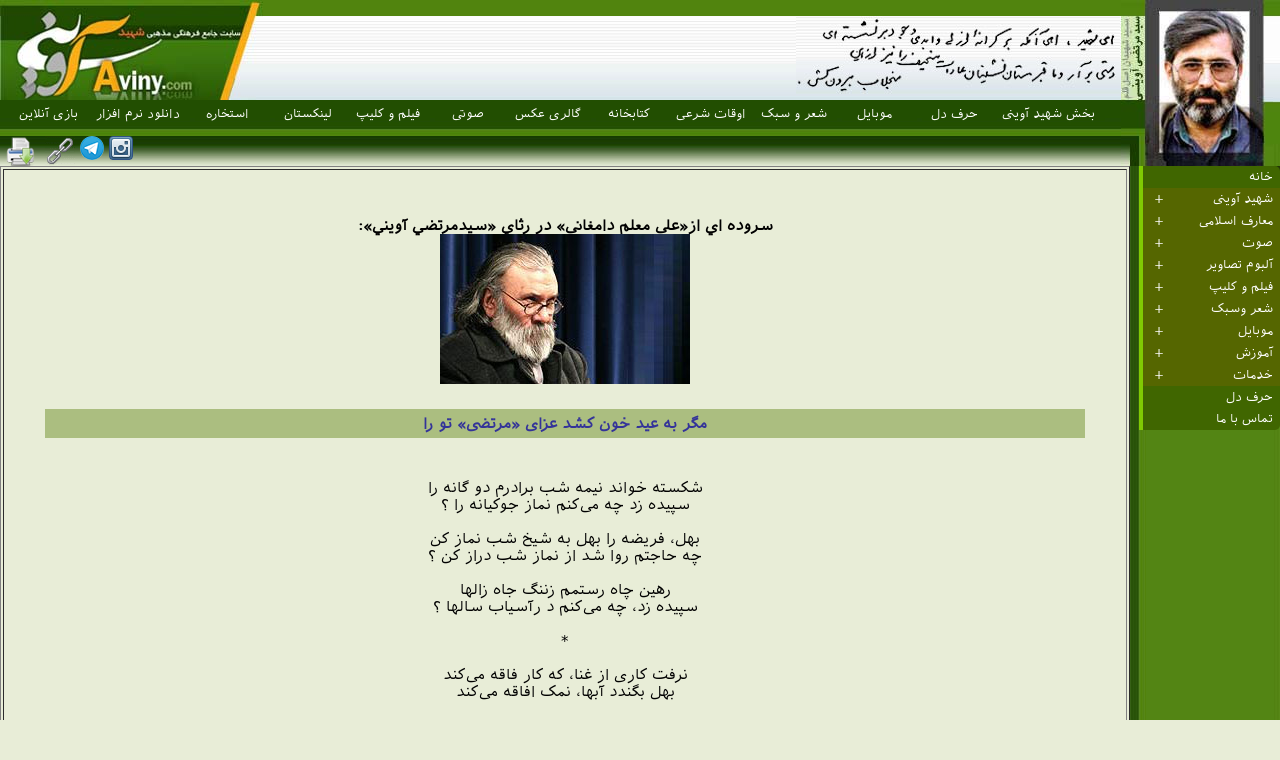

--- FILE ---
content_type: text/html; charset=utf-8
request_url: https://old.aviny.com/Aviny/Shear_MatnAdabi/AzaieMorteza.aspx
body_size: 16577
content:


<!DOCTYPE html PUBLIC "-//W3C//DTD XHTML 1.0 Transitional//EN" "http://www.w3.org/TR/xhtml1/DTD/xhtml1-transitional.dtd">
<html xmlns="http://www.w3.org/1999/xhtml">
<head id="Head1">

    <script src="/JScript/jquery.min.js"></script>
    
    <link href="/CSS/MenuVertical.css" rel="stylesheet" type="text/css" /><link href="/CSS/BCSS.css" rel="stylesheet" type="text/css" />
    
    
    <style>
        .wrapper_Hes {
            display: table;
            table-layout: fixed;
            width: 100%;
            vertical-align: top; /*height: 100px;*/ /*background-color: Gray;*/
        }

        .container_Hes {
            display: table-cell;
            margin: 0 auto;
            vertical-align: top;
            align-content: center;
            width: 100%; /*height: 100px;*/
        }

        .container_L2_Hes {
            display: inline-block;
            padding-top: 5px;
            vertical-align: central;
        }

        .Wapper_Main {
            margin-left: 212px;
        }

        .Sidebar_Right {
            float: right;
            width: 100%;
        }

        .topLink {
            display: inline-block;
            color: white;
            vertical-align: middle;
            align-content: center;
            min-width: 75px;
            text-align: center;
            background-color: #224E01; /*width: 100%;*/ /*margin-top:20px;*/
        }


        .topLink2 {
            display: inline-block;
            color: white;
            align-content: center;
            text-align: center;
            vertical-align: top;
            margin-top: 7px;
        }

        .topLink a {
            margin-top: 7px;
            margin-right: 10px;
            color: white;
            font-size: 9pt;
            display: block;
        }

        .Sidebar_Left {
            float: left;
            margin-left: -212px;
            width: 212px;
        }

        @media screen and (max-width: 910px) {
            .Wapper_Main {
                margin: auto;
            }

            .container_Hes {
                display: inline-block;
                margin: 0 auto;
                vertical-align: top;
                align-content: center;
                width: 95%;
            }


            .Sidebar_Left {
                margin-left: unset;
            }

            #AvinyWrites {
                display: none;
            }

            #cssmenu {
                display: none;
            }
        }
    </style>
    
     <meta name="keywords" content="و فقط کافیست خداوند متاع وجود کسی را خریدنی بیابد ...">

<title>
	مگر به عید خون کشد عزای «مرتضی» تو را 
</title></head>
<body id="MasterBody">
    <div>

        <div id="top_p">
	
            
            
            <div style="width: 100%; height: 166px;">
                <div style="width: 159px; height: 166px; float: right; position: relative; z-index: 10;">
                    <a target="_top" href="http://www.aviny.com">
                        <img border="0" src="/images/Head/head0002.jpg" alt="شهید آوینی" style="" /></a>
                </div>
                <div style="background-image: url(/images/Head/head61.jpg); background-repeat: repeat-x; float: right; height: 166px; width: 100%; position: absolute; z-index: -100">
                    <div style="float: right; position: relative;">
                        <script language="Javascript" type="text/javascript">
                            var currentdate = 0
                            var core = 0
                            function StringArray(n) {
                                this.length = n;
                                for (var i = 1; i <= n; i++) {
                                    this[i] = ' '
                                }
                            }
                            image = new StringArray(10)
                            image[0] = '/images/head/001.jpg'
                            image[1] = '/images/head/002.jpg'
                            image[2] = '/images/head/003.jpg'
                            image[3] = '/images/head/004.jpg'
                            image[4] = '/images/head/005.jpg'
                            image[5] = '/images/head/006.jpg'
                            image[6] = '/images/head/007.jpg'
                            image[7] = '/images/head/008.jpg'
                            image[8] = '/images/head/009.jpg'
                            image[9] = '/images/head/010.jpg'
                            var ran = 60 / image.length
                            function ranimage() {
                                currentdate = new Date()
                                core = currentdate.getSeconds()
                                core = Math.floor(core / ran)
                                return (image[core])
                            }
                            document.write("<img src='" + ranimage() + "' style='margin-top: 16px; float: right; margin-right:160px'>")

                        </script>
                    </div>
                    <div style="float: left">
                        <img border="0" src="/images/Head/head6.jpg">
                    </div>
                </div>
                <div class="wrapper_Hes" style="background-image: url(/images/Head/head63.jpg); width: 100%; height: 66px; float: right; margin-top: -66px;">
                    <div style="height: 40px; margin-right: 159px;">
                        <div class="topLink">
                            <a href="/Aviny/Index-main.aspx" style="text-decoration: none"
                                title="بخش ویژه سید مرتضی آوینی:مقالات،تصاویر،فیلم و صداهای روایت فتح ">بخش شهید
                                    آوینی</a>
                        </div>
                        <div class="topLink">
                            <a href="/guestbook/" style="text-decoration: none" target="_blank"
                                title="هر چه می خواهد دل تنگت بگو...">حرف دل</a>
                        </div>
                        <div class="topLink">
                            <a href="/mobile/index.aspx" style="text-decoration: none" target="_blank"
                                title="موبایل اسلامی:نرم افزار، تم و بازی های آندروید و جاوا">موبایل</a>
                        </div>
                        <div class="topLink">
                            <a href="/index-shear.aspx" style="text-decoration: none">شعر و
                                    سبک</a>
                        </div>
                        <div class="topLink">
                            <a href="http://prayer.aviny.com" style="text-decoration: none" target="_blank" title="اوقات شرعی شهرهای مختلف جهان بر حسب طول و عرض جغرافیایی آن شهر">اوقات شرعی</a>
                        </div>
                        <div class="topLink">
                            <a href="/Library/index.aspx" style="text-decoration: none" target="_blank"
                                title="کتب ائمه اطهار(ع)-شهید مطهری-">کتابخانه</a>
                        </div>
                        <div class="topLink">
                            <a href="/Album/index.aspx" style="text-decoration: none" target="_blank">گالری عکس</a>
                        </div>
                        <div class="topLink">
                            <a href="/Voice/index.aspx" style="text-decoration: none" target="_blank">صوتی</a>
                        </div>
                        <div class="topLink">
                            <a href="/clip/index_clip.aspx" style="text-decoration: none"
                                target="_blank">فیلم و کلیپ</a>
                        </div>
                        <div class="topLink">
                            <a href="/Links/Index.aspx" style="text-decoration: none" target="_blank"
                                title="دایرکتوری دسته بندی شده و کاملی از سایتهای اینترنتی در موضوعات مختلف">لینکستان</a>
                        </div>
                        <div class="topLink">
                            <a href="/Quran/Estekhareh/Index.aspx" style="text-decoration: none"
                                target="_blank">استخاره</a>
                        </div>
                        <div class="topLink">
                            <a target="_blank" href="/Download/index.aspx" style="text-decoration: none">دانلود نرم افزار</a>
                        </div>
                        <div class="topLink">
                            <a target="_blank" href="/Entertainment/Games/FlashGames/index.aspx"
                                style="text-decoration: none">بازی آنلاین</a>
                        </div>
                        
                    </div>
                    <div style="width: 100%; text-align: left; margin-top: -11px;">
                        <div class="topLink2">
                            <a href="http://instagram.com/avinycom?ref=badge" target="_blank" title="ما را در اینستاگرام دنبال کنید">
                                <img src="/css/images/ig-badge-24.png" alt="Instagram" /></a>
                        </div>
                        <div class="topLink2">
                            <a href="https://telegram.me/sh_Aviny" target="_blank" title="ما را در تلگرام دنبال کنید">
                                <img src="/css/images/Telegram.png?id=7erw" alt="Telegram" /></a>
                        </div>
                        <div class="topLink2">
                            <a href="/contactus/default.aspx?url=">
                                <img alt="خرابی لینک" src="/images/Head/crash_link.gif" style="border-width: 0px; float: left"
                                    title="گزارش خرابی لینک" /></a>
                        </div>
                        <div class="topLink2">
                            <a href='https://old.aviny.com/Aviny/Shear_MatnAdabi/AzaieMorteza.aspx?&mode=print'>
                                <img align="left" border="0" hspace="5" src="/images/Head/print.png" title="نسخه قابل چاپ" /></a>
                        </div>
                    </div>
                </div>
            </div>
        
</div>
        <div id="middle_p">
	
            <div class="wrapper_Hes">
                <div id="div_MenuContainer" class="container_Hes" style="width: 150px; height: 100%; background-image: url(/images/Head_08.jpg)">
                    <div id='cssmenu' class='align-right'>
    <ul>
        <li><a href='http://www.aviny.com'><span>خانه</span></a></li>
        <li class='active has-sub'><a href='http://www.aviny.com/Aviny/Index-main.aspx'><span>شهید آوینی</span></a>
            <ul>
                <li class='active has-sub'><a name="">درباره شهید آوینی</a>
                    <ul>
                        <li><a href="/Aviny/new/shenakht.aspx">زندگی نامه</a></li>
                        <li><a href="/Aviny/new/shahadat.aspx">شهادت نامه</a></li>
                        <li><a href="/Aviny/index-khaterat.aspx">خاطرات</a></li>
                    </ul>
                </li>
                <li class='active has-sub'><a name="">صوتی و تصویری</a>
                    <ul>
                        <li><a href="/Multimedia/aviny/index_01.aspx">صدای سخن عشق</a></li>
                        <li><a href="/Aviny/new/clip.aspx">کلیپ ها و نماهنگ ها</a></li>
                        <li class='active has-sub'><a name="">آلبوم تصاویر</a>
                            <ul>
                                <li><a href="/Album/defa-moghadas/Shakhes/aviny/High-Quality/index.aspx">تصاویر با کیفیت</a></li>
                                <li><a href="/Album/defa-moghadas/Shakhes/aviny/Images/Aviny.aspx">تصاویر شهید آوینی</a></li>
                                <li><a href="/Album/defa-moghadas/Shakhes/aviny/wallpaper/page1.aspx">کاغذ دیواری</a></li>
                                <li><a href="/Album/defa-moghadas/Shakhes/aviny/DAST_NEVESHTEH/page01.aspx">دست نوشته ها</a></li>
                            </ul>
                        </li>
                    </ul>
                </li>
                <li class='active has-sub'><a href='#'>متون</a>
                    <ul>
                        <li><a href="/Aviny/Naghd_Film/Index.aspx">نقد فیلم</a></li>
                        <li><a href="/Article/Aviny/index2.aspx">مجموعه مقالات</a></li>
                        <li><a href="/Aviny/new/ashar.aspx">اشعار و متون ادبی</a></li>
                        <li><a href="/Article/Aviny/maghalat/ghesar/01.aspx">گزیده موضوعی مقالات</a></li>
                    </ul>
                </li>
                <li><a href='http://www.aviny.com/Occasion/Enghelab_Jang/Aviny/91/HarfeDel.aspx'>حرف دلی با سید</a></li>
                <li><a href='http://www.aviny.com/Aviny/honar.aspx'>هنر ولایی</a></li>
				<li><a href='http://www.aviny.com/Aviny/instagram/'>اینستاگرام شهید</a></li>
            </ul>
        </li>
        <li class='active has-sub'><a name="">معارف اسلامی</a>
            <ul>
                <li class='active has-sub'><a name="">کتب دینی</a>
                    <ul>
                        <li class='active has-sub'><a href="/quran/quran.aspx">قرآن</a>
                            <ul>
                                <li><a href="/Quran/Arabic/Index.aspx">متن</a></li>
                                <li class='active has-sub'><a name="">ترتیل</a>
                                    <ul>
                                        <li class='active has-sub'><a name="">استاد شاطری</a>
                                            <ul>
                                                <li><a href="/Voice/quran/tartil_shateri_01.aspx">به تفکیک 30 جزء</a></li>
                                                <li><a href="/Voice/quran/tartil_shateri_sure_01.aspx">به تفکیک 144 سوره</a></li>
                                            </ul>
                                        </li>
                                        <li><a href="/Voice/quran/tartil_menshavi_01.aspx">استاد منشاوی</a></li>
                                        <li><a href="/Voice/quran/tartil_parhizgar_01.aspx">استاد پرهیزگار</a></li>
                                        <li><a href="/Voice/quran/tartil_emam_jome_01.aspx">استاد امام جمعه</a></li>
                                        <li><a href="/Voice/quran/tartil_abdolbaset_01.aspx">استاد عبدالباسط</a></li>
                                        <li><a href="/Voice/quran/tartil_karim_mansoori.aspx">استاد کریم منصوری</a></li>
                                    </ul>
                                </li>
                                <li class='active has-sub'><a name="">تفسیر</a>
                                    <ul>
                                        <li><a href="/Quran/Nemoneh/Index.aspx">تفسیر نمونه</a></li>
                                        <li><a href="/quran/almizan/fehrest.aspx">تفسیر المیزان</a></li>
                                        <li><a href="/quran/tasnim/fehrest.aspx">تفسیر نسیم</a></li>
                                        <li><a href="/Voice/quran/tafsir_gharaati_01.aspx">تفسیر جز 30 (صوتی)</a></li>
                                    </ul>
                                </li>
                                <li><a href="/Quran/Estekhareh/Index.aspx">استخاره</a></li>
                                <li><a href="/Quran/Farsi/Index.aspx">ترجمه فارسی</a></li>
                                <li class='active has-sub'><a name="">قرائت مجلسی</a>
                                    <ul>
                                        <li><a href="/Voice/quran/ghera'at_40bartar.aspx">چهل تلاوت مشهور</a></li>
                                        <li><a href="/Voice/quran/ghera'at.aspx">قرائت به تفکیک قاری</a></li>
                                    </ul>
                                </li>
                            </ul>
                        </li>
                        <li><a href="/Nahj/Index.aspx">نهج البلاغه</a></li>
                        <li><a href="/Mafatih/Index.aspx">مفاتیح الجنان</a></li>
                        <li class='active has-sub'><a name="">صحیفه سجادیه</a>
                            <ul>
                                <li><a href="/Sahifeh/index.aspx">متنی</a></li>
                                <li><a href="/voice/doa_ziarat/sahifeh/sahifeh.aspx">صوتی</a></li>
                            </ul>
                        </li>
                    </ul>
                </li>
                <li class='active has-sub'><a name="">علما و مراجع</a>
                    <ul>
                        <li class='active has-sub'><a name="">بیانات رهبری</a>
                            <ul>
                                <li><a href="/Bayanat/79.aspx">سال 79</a></li>
                                <li><a href="/Bayanat/80.aspx">سال 80</a></li>
                                <li><a href="/Bayanat/81.aspx">سال 81</a></li>
                                <li><a href="/Bayanat/82.aspx">سال 82</a></li>
                                <li><a href="/Bayanat/83.aspx">سال 83</a></li>
                                <li><a href="/Bayanat/84.aspx">سال 84</a></li>
                                <li><a href="/Bayanat/85.aspx">سال 85</a></li>
                                <li><a href="/Bayanat/86.aspx">سال 86</a></li>
                                <li><a href="/Bayanat/87.aspx">سال 87</a></li>
                                <li><a href="/Bayanat/88.aspx">سال 88</a></li>
                                <li><a href="/Bayanat/89.aspx">سال 89</a></li>
                                <li><a href="/Bayanat/90.aspx">سال 90</a></li>
                                <li><a href="/Bayanat/91.aspx">سال 91</a></li>
                                <li><a href="/Bayanat/92.aspx">سال 92</a></li>
                                <li><a href="/Bayanat/93.aspx">سال 93</a></li>
                                <li><a href="/Bayanat/94.aspx">سال 94</a></li>
                                <li><a href="/Bayanat/95.aspx">سال 95</a></li>
                            </ul>
                        </li>
                        <li><a href="/bozorgan/index.aspx">بزرگان و علما</a></li>
                        <li class='active has-sub'><a href="/Ahkam/ahkam.aspx">احکام و رساله ها</a>
                            <ul>
                                <li><a href="/clip/mazhabi/nurol-ahkam.aspx">نوالاحکام</a></li>
                                <li><a href="/Ahkam/Tafavot_Fatava/Index.aspx">تفاوت فتاوا</a></li>
                                <li><a href="/Ahkam/ahkam-javanan/Index.aspx">احکام جوانان</a></li>
                                <li><a href="/Ahkam/Estefta1/Index.aspx">استفتائات رهبری</a></li>
                                <li><a href="/Ahkam/ResalehImam/index.aspx">رساله امام خمینی</a></li>
                                <li><a href="/Ahkam/ResalehVahidKhorasani/Index.aspx">آیت الله وحید</a></li>
                                <li><a href="/Ahkam/ResalehSafiGolpaygani/Index.aspx">رساله آیت الله صافی</a></li>
                                <li><a href="/Ahkam/ResalehMazaheri/Index.aspx">رساله آیت الله مظاهری</a></li>
                                <li><a href="/Ahkam/ResalehSobhani/Index.aspx">رساله آیت الله سبحانی</a></li>
                                <li><a href="/Ahkam/ResalehSistani/Index.aspx">رساله آیت الله سیستانی</a></li>
                                <li><a href="/Ahkam/ResalehBahjat/Index.aspx">رساله آیت الله بهجت</a></li>
                                <li><a href="/Ahkam/Resalehnoori/Index.aspx">رساله آیت الله نوری همدانی</a></li>
                                <li><a href="/Ahkam/Resalehfazel/Index.aspx">رساله آیت الله فاضل لنکرانی</a></li>
                                <li><a href="/Ahkam/Resalehmakarem/Index.aspx">رساله آیت الله مکارم شیرازی</a></li>
                                <li><a href="/Ahkam/maraje/Index.aspx">ارتباط با مراجع</a></li>
                            </ul>
                        </li>

                    </ul>
                </li>
                <li><a href="/shobhe/index.aspx">پاسخ به شبهات</a></li>
                <li class='active has-sub'><a href="/hadis-mozooee/hadis-farsi.aspx">بانک احادیث</a>
                    <ul>
                        <li><a href="/hadis-mozooee/hadis-ebadi.aspx">احادیث عبادی</a></li>
                        <li><a href="/hadis-mozooee/hadis-akhlaghi.aspx">احادیث اخلاقی</a></li>
                        <li><a href="/hadis-mozooee/hadis-eteghadi.aspx">احادیث اعتقادی</a></li>
                        <li><a href="/hadis-mozooee/hadis-eghtesadi.aspx">احادیث اقتصادی</a></li>
                        <li><a href="/hadis-mozooee/hadis-siasi.aspx">احادیث سیاسی</a></li>
                        <li><a href="/hadis-mozooee/hadis-ejtemaee.aspx">احادیث اجتماعی</a></li>
                    </ul>
                </li>
            </ul>
        </li>
        <li class='active has-sub'><a href="/Voice/index.aspx">صوت</a>
            <ul>
                <li><a href="/Voice/quran/index.aspx">قرآن</a></li>
                <li><a href="/Voice/azan/azan.aspx">اذان‌ها</a></li>
                <li><a href="/Voice/sokhanrani/namaz-jomeh/namaz-jomeh.aspx">خطبه های نماز جمعه</a></li>
                <li><a href="/Voice/doa_ziarat/doa_01.aspx">ادعیه و زیارات</a></li>
                <li><a href="/Voice/Marsieh/Marsieh_01.aspx">مرثیه و مداحی</a></li>
                <li><a href="/Voice/Madiheh/Madiheh_01.aspx">مدیحه و مولودی</a></li>
                <li><a href="/Voice/sorud-tavashih/index.aspx">اشعار ، سرود و تواشیح</a></li>
                <li class='active has-sub'><a name="">دفاع مقدس</a>
                    <ul>
                        <li><a href="/Voice/Defae_moghadas/ravayat.aspx">روایتگری</a></li>
                        <li><a href="/Voice/Defae_moghadas/amaliat/amaliat.aspx">شرح عملیات</a></li>
                        <li><a href="/Voice/Defae_moghadas/valie-amr/valie-amr.aspx">ولی امر</a></li>
                        <li><a href="/Voice/Defae_moghadas/mosighi_film.aspx">موسیقی فیلم</a></li>
                        <li><a href="/Voice/Defae_moghadas/sepehr.aspx">ابوالفضل سپهر</a></li>
                        <li><a href="/Voice/Defae_moghadas/defae_moghadas.aspx">سرودها و نواها</a></li>
                        <li><a href="/Voice/Defae_moghadas/voice_farmandehan.aspx">صدای فرماندهان</a></li>
                        <li><a href="/multimedia/aviny/index_01.aspx">شهید آوینی</a></li>
                        <li><a href="/Voice/Defae_moghadas/madahi_defamoghadas.aspx">مداحی ها</a></li>
                        <li><a href="/Voice/Defae_moghadas/vasaya.aspx">وصایا</a></li>
                        <li><a href="/Voice/Defae_moghadas/m-ramezani/m-ramezani.aspx">مداحی های مجتبی رمضانی</a></li>
                    </ul>
                </li>
                <li><a href="/Voice/Sokhanrani/index.aspx">سخنرانی ها</a></li>
                <li><a href="/Voice/kutah_va_shenidani/kutah_va_shenidani.aspx">کوتاه و شنیدنی</a></li>
                <li><a href="/voice/Namayeshradioei/namayesh.aspx">نمایش رادیویی-کتاب گوبا</a></li>
                <li><a href="/Voice/amoozesh/amoozesh.aspx">آموزش های صوتی</a></li>
                <li><a href="/voice/mobahese/mobahese.aspx">مباحثه و پرسمان</a></li>
            </ul>
        </li>

        <li class='active has-sub'><a href="/Album/index.aspx">آلبوم تصاویر</a>
            <ul>
                <li class='active has-sub'><a href="/Album/enqelabeslami/index.aspx">انقلاب اسلامی</a>
                    <ul>
                        <li><a href="/Album/enqelabeslami/bozorgan/index.aspx">بزرگان دینی</a></li>
                        <li><a href="/Album/enqelabeslami/emam/index.aspx">امام خمینی (ره)</a></li>
                        <li><a href="/Album/enqelabeslami/mehrab/mehrab.aspx">شهدای محراب</a></li>
                        <li class='active has-sub'><a name="">امام خامنه ای</a>
                            <ul>
                                <li><a href="/Album/enqelabeslami/agha/1/Page01.aspx">مقام معظم رهبری</a></li>
                                <li><a href="/Album/enqelabeslami/poster-agha/page01.aspx">امام خامنه ای </a></li>
                                <li><a href="/Album/enqelabeslami/agha/6Tir/page01.aspx">پس از انفجار 6 تیر 60</a></li>
                                <li><a href="/Album/enqelabeslami/Jebhe/page01.aspx">امام خامنه ای در جبهه</a></li>
                            </ul>
                        </li>
                        <li><a href="/Album/enqelabeslami/hizbollah/page01.aspx">حزب الله لبنان</a></li>
                        <li><a href="/Album/enqelabeslami/enghelabi-eslami/page01.aspx">انقلاب اسلامی</a></li>
                        <li><a href="/Album/enqelabeslami/fajr/page01.aspx">دهه فجر</a></li>
                        <li><a href="/Album/enqelabeslami/Enerji-hastei/index.aspx">شهدای هسته ای </a></li>
                        <li><a href="/Album/enqelabeslami/phalestin/page01.aspx">فلسطین و روز قدس</a></li>
                        <li><a href="/Album/defa-moghadas/Shakhes/motaharry/1/Page01.aspx">شهید مرتضی مطهری</a></li>
                    </ul>
                </li>
                <li class='active has-sub'><a href="/Album/mazhabi/index.aspx">مذهبی</a>
                    <ul>
                        <li class='active has-sub'><a href="/Album/mazhabi/ahlbeit/index.aspx">اهل بیت</a>
                            <ul>
                                <li class='active has-sub'><a name="">ولادت</a>
                                    <ul>
                                        <li><a href="/Album/mazhabi/ahlbeit/MOHAMAD/veladat/page01.aspx">حضرت رسول (ص)</a></li>
                                        <li><a href="/Album/mazhabi/ahlbeit/ali/page01.aspx">امام علی (ع)</a></li>
                                        <li><a href="/Album/mazhabi/ahlbeit/ZAHRA/veladat/page01.aspx">حضرت زهرا (س)</a></li>
                                        <li><a href="/Album/mazhabi/ahlbeit/HASAN/page01.aspx">امام حسن (ع)</a></li>
                                        <li><a href="/Album/mazhabi/ahlbeit/HOSSEIN/veladat/page01.aspx">امام حسین (ع)</a></li>
                                        <li><a href="/Album/mazhabi/ahlbeit/SAJAD/veladat/page01.aspx">امام سجاد (ع)</a></li>
                                        <li><a href="/Album/mazhabi/ahlbeit/bagher/page01.aspx">امام باقر (ع)</a></li>
                                        <li><a href="/Album/mazhabi/ahlbeit/sadegh/page01.aspx">امام صادق (ع)</a></li>
                                        <li><a href="/Album/mazhabi/ahlbeit/kazem/page01.aspx">امام کاظم (ع)</a></li>
                                        <li><a href="/Album/mazhabi/ahlbeit/reza/page01.aspx">امام رضا (ع)</a></li>
                                        <li><a href="/Album/mazhabi/ahlbeit/JAVAD/page01.aspx">امام جواد (ع)</a></li>
                                        <li><a href="/Album/mazhabi/ahlbeit/hadi/veladat/page01.aspx">امام هادی (ع)</a></li>
                                        <li><a href="/Album/mazhabi/ahlbeit/asgari/page01.aspx">امام عسگری (ع)</a></li>
                                        <li><a href="/Album/mazhabi/ahlbeit/mahdi/page01.aspx">امام مهدی (ع)</a></li>
                                    </ul>
                                </li>
                                <li class='active has-sub'><a name="">شهادت</a>
                                    <ul>
                                        <li><a href="/Album/mazhabi/ahlbeit/MOHAMAD/page01.aspx">حضرت رسول (ص)</a></li>
                                        <li><a href="/Album/mazhabi/ahlbeit/ali/shahadat/page01.aspx">امام علی (ع)</a></li>
                                        <li><a href="/Album/mazhabi/ahlbeit/ZAHRA/page01.aspx">حضرت زهرا (س)</a></li>
                                        <li><a href="/Album/mazhabi/ahlbeit/HASAN/shahadat/page01.aspx">امام حسن (ع)</a></li>
                                        <li><a href="/Album/mazhabi/ahlbeit/HOSSEIN/page01.aspx">امام حسین (ع)</a></li>
                                        <li><a href="/Album/mazhabi/ahlbeit/SAJAD/page01.aspx">امام سجاد (ع)</a></li>
                                        <li><a href="/Album/mazhabi/ahlbeit/bagher/shahadat/page01.aspx">امام باقر (ع)</a></li>
                                        <li><a href="/Album/mazhabi/ahlbeit/sadegh/page01.aspx">امام صادق (ع)</a></li>
                                        <li><a href="/Album/mazhabi/ahlbeit/kazem/shahadat/page01.aspx">امام کاظم (ع)</a></li>
                                        <li><a href="/Album/mazhabi/ahlbeit/reza/shahadat/page01.aspx">امام رضا (ع)</a></li>
                                        <li><a href="/Album/mazhabi/ahlbeit/JAVAD/shahadat/page01.aspx">امام جواد (ع)</a></li>
                                        <li><a href="/Album/mazhabi/ahlbeit/hadi/page01.aspx">امام هادی (ع)</a></li>
                                        <li><a href="/Album/mazhabi/ahlbeit/asgari/page01.aspx">امام عسگری (ع)</a></li>
                                    </ul>
                                </li>
                                <li class='active has-sub'><a name="">بستگان</a>
                                    <ul>
                                        <li><a href="/Album/mazhabi/ahlbeit/zeinab/page1.aspx">حضرت زینب (س)</a></li>
                                        <li><a href="/Album/mazhabi/ahlbeit/ali%20asghar/page1.aspx">حضرت علی اصغر (ع)</a></li>
                                        <li><a href="/Album/mazhabi/ahlbeit/roghaye/page01.aspx">حضرت رقیه (س)</a></li>
                                        <li><a href="/Album/mazhabi/ahlbeit/masoome/page1.aspx">حضرت معصومه (س)</a></li>
                                        <li><a href="/Album/mazhabi/ahlbeit/abalfazl/page1.aspx">شهادت حضرت عباس (ع)</a></li>
                                        <li><a href="/Album/mazhabi/ahlbeit/abalfazl/Veladat/page01.aspx">ولادت حضرت عباس (ع)</a></li>
                                        <li><a href="/Album/mazhabi/ahlbeit/ali%20akbar/page1.aspx">شهادت حضرت علی اکبر (ع)</a></li>
                                        <li><a href="/Album/mazhabi/ahlbeit/ali%20akbar/veladat/page01.aspx">ولادت حضرت علی اکبر (ع)</a></li>
                                        <li><a href="/Album/mazhabi/ahlbeit/sayer/page01.aspx">سایر امام زادگان</a></li>
                                    </ul>
                                </li>
                            </ul>
                        </li>
                        <li><a href="/Album/mazhabi/amaken/index.aspx">اماکن متبرکه</a></li>
                        <li><a href="/Album/mazhabi/rasm%20ol%20khat/index.aspx">رسم الخط های اسلامی</a></li>
                        <li><a href="/Album/mazhabi/monasebat/ghadr/page01.aspx">لیله القدر</a></li>
                        <li><a href="/Album/mazhabi/ayat-allah/page01.aspx">الله و آیات قرآنی</a></li>
                        <li><a href="/Album/mazhabi/monasebat/Fetr/page01.aspx">عید سعید فطر</a></li>
                        <li><a href="/Album/mazhabi/monasebat/ramezan/page1.aspx">ماه مبارک رمضان</a></li>
                        <li><a href="/Album/mazhabi/salavat/page01.aspx">صلوات</a></li>
                    </ul>
                </li>
                <li class='active has-sub'><a href="/Album/defa-moghadas/index.aspx">دفاع مقدس</a>
                    <ul>
                        <li><a href="/Album/defa-moghadas/Shakhes/index.aspx">شهدای شاخص</a></li>
                        <li><a href="/Album/defa-moghadas/shohada/index.aspx">والپیپر شهدا</a></li>
                        <li><a href="/Album/defa-moghadas/manateghjangi/manateq.aspx">مناطق جنگی</a></li>
                        <li><a href="/Album/defa-moghadas/arshive%20mozoei/amozesh/page2.aspx">آموزش</a></li>
                        <li><a href="/Album/defa-moghadas/arshive%20mozoei/ezam/page3.aspx">اعزام</a></li>
                        <li><a href="/Album/defa-moghadas/arshive%20mozoei/kohansalan/page2.aspx">کهنسالان</a></li>
                        <li><a href="/Album/defa-moghadas/arshive%20mozoei/lahze%20shahadat/page2.aspx">لحظه شهادت</a></li>
                        <li><a href="/Album/defa-moghadas/arshive%20mozoei/nojavanan/page2.aspx">نوجوانان</a></li>
                        <li><a href="/Album/defa-moghadas/arshive%20mozoei/zendegi%20dar%20jebhe/index.aspx">زندگی در جنگ</a></li>
                        <li><a href="/Album/defa-moghadas/azadegan/page1.aspx">آزادگان</a></li>
                        <li><a href="/Album/defa-moghadas/janbazan/janbazan/index.aspx">جانبازان</a></li>
                        <li><a href="/Album/defa-moghadas/tafahose/Tafahos.aspx">شهدای تفحص</a></li>
                        <li><a href="/Album/defa-moghadas/arshive%20mozoei/hozor/zanan/page1.aspx">زنان</a></li>
                        <li><a href="/Album/defa-moghadas/arshive%20mozoei/hozor/rohanion/page1.aspx">روحانیون</a></li>
                    </ul>
                </li>
                <li class='active has-sub'><a href="/karikator/Poster/index.aspx">پوستر </a>
                    <ul>
                        <li class='active has-sub'><a href="/karikator/Poster/farhangi-ejtema%27e/archive-%284%29.aspx">فرهنگی و اجتماعی</a>
                            <ul>
                                <li><a href="/karikator/Poster/farhangi-ejtema'e/tahdid-nasl/farzand.aspx">مجموعه تحدید نسل</a></li>
                                <li><a href="/karikator/Poster/farhangi-ejtema'e/payambar/page01.aspx">مجموعه پیامبر اعظم</a></li>
                            </ul>
                        </li>
                        <li><a href="/karikator/Poster/siyasi/archive-%288%29.aspx">سیاسی</a></li>
                    </ul>
                </li>
                <li class='active has-sub'><a href="/karikator/InfoGaraphic/index.aspx">اینفوگرافی </a>
                    <ul>
                        <li><a href="/karikator/InfoGaraphic/eghtesadi/archive-(1).aspx">اقتصادی</a></li>
                        <li><a href="/karikator/InfoGaraphic/seyasi/archive-(3).aspx">سیاسی - نظامی</a></li>
                        <li><a href="/karikator/InfoGaraphic/farhangi/archive-(3).aspx">فرهنگی</a></li>
                    </ul>
                </li>
                <li class='active has-sub'><a href="/karikator/Karikator/index.aspx">کاریکاتور</a>
                    <ul>
                        <li><a href="http://www.shoorabad.com/archive?type[]=1">شورآباد</a></li>
                        <li><a href="/karikator/Karikator/aviny/archive/archive-(1).aspx">آوینی</a></li>
                        <li><a href="/karikator/Karikator/Other/archive-(24).aspx">دیگر سایت ها</a></li>
                    </ul>
                </li>
                <li class='active has-sub'><a href="/Album/tasvir-sazi/index.aspx">تصویر سازی </a>
                    <ul>
                        <li><a href="/Album/tasvir-sazi/olama/page01.aspx">علما و بزرگان</a></li>
                        <li>
									<a href="/Album/tasvir-sazi/tadarokat/page01.aspx">
									شهدای &#1578;&#1583;&#1575;&#1585;&#1705;&#1575;&#1578; &#1587;&#1662;&#1575;&#1607;</a></li>
									<li>
									<a href="/Album/tasvir-sazi/shakhes/page01.aspx">&#1588;&#1607;&#1583;&#1575;&#1740; &#1588;&#1575;&#1582;&#1589;</a></li>
								<li><a href="/Album/tasvir-sazi/chehreha/page01.aspx">	چهره های فرهنگی</a></li>
							</ul>
                </li>
                <li><a href="/karikator/Mozoei/index.aspx">مجموعه نمایشگاهی </a></li>
            </ul>
        </li>
        <li class='active has-sub'><a href="/clip/index_clip.aspx">فیلم و کلیپ</a>
            <ul>
                <li><a href="/clip/enghelab_eslami/index.aspx">انقلاب اسلامی</a></li>
                <li><a href="/clip/emam_va_rahbari/index.aspx">امام و رهبری</a></li>
                <li><a href="/clip/Defae_moghadas/index.aspx">دفاع مقدس</a></li>
                <li><a href="/clip/mazhabi/index.aspx">مذهبی</a></li>
                <li><a href="/clip/moghawamah/index.aspx">مقاومت های اسلامی</a></li>
                <li><a href="/clip/tv/tv.aspx">فرهنگی و اجتماعی</a></li>
                <li><a href="/clip/siyasi/index.aspx">سیاسی</a></li>
                <li><a href="/clip/madahi/ahlebeit/index.aspx">مداحی</a></li>
            </ul>
        </li>
        <li class='active has-sub'><a href="/index-shear.aspx">شعر وسبک</a>
            <ul>
                <li class='active has-sub'><a name="">نوحه و مرثیه</a>
                    <ul>
                        <li><a href="/Nohe-Shear/special/bozorgdashte-payambar.aspx">حضرت محمد (ص)</a></li>
                        <li><a href="/Nohe-Shear/special/Sh-EmamAli.aspx">حضرت امام علی (ع)</a></li>
                        <li><a href="/Nohe-Shear/Nohe-fatemieh.aspx">حضرت فاطمه (س)</a></li>
                        <li><a href="/Nohe-Shear/special/sh-emam-hasan.aspx">حضرت امام حسن (ع)</a></li>
                        <li><a href="/Nohe-Shear/Nohe-moharam.aspx">حضرت امام حسین (ع)</a></li>
                        <li><a href="#">حضرت عباس (ع)</a></li>
                        <li><a href="/Nohe-Shear/special/sh-emam-sajad.aspx">حضرت امام سجاد (ع)</a></li>
                        <li><a href="/Nohe-Shear/special/sh-emam-bagher.aspx">حضرت امام باقر (ع)</a></li>
                        <li><a href="/Nohe-Shear/special/sh-emam-sadegh.aspx">حضرت امام صادق (ع)</a></li>
                        <li><a href="/Nohe-Shear/special/shahadat-emam-kazem.aspx">حضرت امام کاظم (ع)</a></li>
                        <li><a href="/Nohe-Shear/special/emam-reza.aspx">حضرت امام رضا (ع)</a></li>
                        <li><a href="/Nohe-Shear/special/sh-emam-javad.aspx">حضرت امام جواد (ع)</a></li>
                        <li><a href="/Nohe-Shear/special/shahadat-emam-hadi.aspx">حضرت امام هادی (ع)</a></li>
                        <li><a href="/Nohe-Shear/special/sh-emam-asgari.aspx">حضرت امام عسگری (ع)</a></li>
                        <li><a href="/Nohe-Shear/special/hazrat-mahdi.aspx">حضرت مهدی (عج)</a></li>
                    </ul>
                </li>
                <li class='active has-sub'><a name="">مدیحه و مولودی</a>
                    <ul>
                        <li><a href="/madihe-shear/special/veladat-peyambar-emam-sadegh.aspx">حضرت محمد (ص)</a></li>
                        <li><a href="/madihe-shear/special/veladat-emam-ali.aspx">حضرت امام علی (ع)</a></li>
                        <li><a href="/madihe-shear/special/veladate-hazrat-zahra.aspx">حضرت فاطمه (س)</a></li>
                        <li><a href="/madihe-shear/special/veladate-emam-mojtaba.aspx">حضرت امام حسن (ع)</a></li>
                        <li><a href="/madihe-shear/special/veladate-emam-hosein.aspx">حضرت امام حسین (ع)</a></li>
                        <li><a href="/madihe-shear/special/veladate-hazrat-abbas.aspx">حضرت عباس (ع)</a></li>
                        <li><a href="/madihe-shear/special/veladate-emam-sajad.aspx">حضرت امام سجاد (ع)</a></li>
                        <li><a href="/madihe-shear/special/veladate-emam-bagher.aspx">حضرت امام باقر (ع)</a></li>
                        <li><a href="/madihe-shear/special/veladat-peyambar-emam-sadegh.aspx">حضرت امام صادق (ع)</a></li>
                        <li><a href="#">حضرت امام کاظم (ع)</a></li>
                        <li><a href="/madihe-shear/special/veladate-emam-reza.aspx">حضرت امام رضا (ع)</a></li>
                        <li><a href="/madihe-shear/special/veladat-hazrat-javad.aspx">حضرت امام جواد (ع)</a></li>
                        <li><a href="/madihe-shear/special/veladate-emam-hadi.aspx">حضرت امام هادی (ع)</a></li>
                        <li><a href="/madihe-shear/special/veladat-emam-asgari.aspx">حضرت امام عسگری (ع)</a></li>
                        <li><a href="/madihe-shear/special/veladate-emam-zaman.aspx">حضرت مهدی (عج)</a></li>
                    </ul>
                </li>
                <li class='active has-sub'><a name="">مناسبت ها</a>
                    <ul>
                        <li class='active has-sub'><a name="">ایام</a>
                            <ul>
                                <li><a href="/Nohe-Shear/special/vafat-h-abdolazim.aspx">پانزده شوال</a></li>
                                <li><a href="/madihe-shear/special/9-rabie-velayate-emam-zaman.aspx">نه ربیع الاول</a></li>
                                <li><a href="/Nohe-Shear/special/takhribe-baghie.aspx">هشت شوال</a></li>
                                <li><a href="/madihe-shear/special/ejdevaje-h-ali-h-zahra.aspx">اول ذی الحجه</a></li>
                                <li><a href="/Nohe-Shear/special/etekaf.aspx">ویژه ایام اعتکاف</a></li>
                                <li><a href="/Nohe-Shear/special/mahe-ramezan.aspx">مناجات ماه رمضان</a></li>
                                <li><a href="/Nohe-Shear/special/ehyaye-nimeh-shaban.aspx">احیای نیمه شعبان</a></li>
                                <li><a href="/Nohe-Shear/special/veda-ba-safar.aspx">وداع با محرم و صفر</a></li>
                            </ul>
                        </li>
                        <li class='active has-sub'><a name="">اعیاد</a>
                            <ul>
                                <li><a href="/madihe-shear/special/eyde-ghadir.aspx">عید غدیر</a></li>
                                <li><a href="/madihe-shear/special/mab%27as.aspx">عید مبعث</a></li>
                            </ul>
                        </li>
                        <li class='active has-sub'><a name="">وفات</a>
                            <ul>
                                <li><a href="/Nohe-Shear/special/vafate-hazrat-zeinab.aspx">وفات حضرت زینب (س)</a></li>
                                <li><a href="/Nohe-Shear/special/vafate-hazrat-khadijeh.aspx">وفات حضرت خدیجه (س)</a></li>
                                <li><a href="/Nohe-Shear/special/vafate-hazrat-masoome.aspx">وفات حضرت معصومه (س)</a></li>
                                <li><a href="/Nohe-Shear/special/vafate-hazrat-omolbanin.aspx">وفات حضرت ام البنین (س)</a></li>
                                <li><a href="/Nohe-Shear/special/vafate-hazrat-ome-kolsom.aspx">وفات حضرت ام کلثوم (س)</a></li>
                                <li><a href="/Nohe-Shear/special/rehlate-emam-khomeini.aspx">رحلت امام خمینی (ره)</a></li>
                            </ul>
                        </li>
                        <li class='active has-sub'><a name="">ولادت</a>
                            <ul>
                                <li><a href="/madihe-shear/special/veladate-hazrat-ali-akbar.aspx">حضرت علی اکبر (ع)</a></li>
                                <li><a href="/madihe-shear/special/mavalid-shabanie.aspx">موالید شعبانیه</a></li>
                                <li><a href="/madihe-shear/special/veladat-hazrat-zeinab.aspx">حضرت زینب (س)</a></li>
                                <li><a href="/madihe-shear/special/veladate-h-masumeh.aspx">حضرت معصومه (س)</a></li>
                            </ul>
                        </li>
                        <li class='active has-sub'><a name="">دیگر</a>
                            <ul>
                                <li><a href="/Nohe-Shear/special/tashei.aspx">کاربردی برای ذاکران</a></li>
                                <li><a href="/Nohe-Shear/special/hojar.aspx">حجر بن عدی</a></li>
                                <li><a href="/Nohe-Shear/special/rahian-noor.aspx">ویژه راهیان نور</a></li>
                                <li><a href="/Nohe-Shear/special/atash-zadaneh-darbe-vahy.aspx">آتش زدن بیت وحی</a></li>
                            </ul>
                        </li>
                    </ul>
                </li>
            </ul>
        </li>
        <li class='active has-sub'><a href="/mobile/index.aspx">موبایل</a>
            <ul>
                <li class='active has-sub'><a name="">اندروید</a>
                    <ul>
                        <li><a href="/mobile/theme/Android.aspx">تم ها</a></li>
                        <li><a href="/mobile/software/android/index.aspx">نرم افزار ها</a></li>
                        <li><a href="/mobile/game/android/index.aspx">بازی ها </a></li>
                        <li><a href="/mobile/theme/android/WallPaper/">والپیپر زنده</a></li>
                        <li><a href="/mobile/rington/rington.aspx">رینگتون ها</a></li>
                    </ul>
                </li>
                <li class='active has-sub'><a name="">جاوا</a>
                    <ul>
                        <li class='active has-sub'><a name="">تم ها</a>
                            <ul>
                                <li><a href="/mobile/theme/eslami.aspx">اسلامی</a></li>
                                <li><a href="/mobile/theme/Ahlabeyt.aspx">اهل بیت</a></li>
                            </ul>
                        </li>
                        <li class='active has-sub'><a name="">نرم افزار</a>
                            <ul>
                                <li><a href="/mobile/software/software.aspx">اسلامی</a></li>
                                <li><a href="/mobile/software/Ahlabeyt.aspx">اهل بیت</a></li>
                            </ul>
                        </li>
                        <li><a href="/mobile/game/game.aspx">بازی ها</a></li>
                        <li><a href="/mobile/rington/rington.aspx">رینگتون ها</a></li>
                    </ul>
                </li>
            </ul>
        </li>

        <li class='active has-sub'><a name="">آموزش</a>
            <ul>
                <li><a href="/Learning/index.aspx#PDF">PDF</a></li>
                <li><a href="/Learning/index.aspx#tarfand">ترفند</a></li>
                <li><a href="/Learning/index.aspx#online">آموزش آنلاین</a></li>
            </ul>
        </li>
        <li class='active has-sub'><a name="">خدمات</a>
            <ul>
                <li class='active has-sub'><a name="">بایگانی</a>
                    <ul>
                        <li class='active has-sub'><a href="/Rahiyan_Noor/revaiat-eshgh/khatere/khaterat.aspx">روایت عشق</a>
                            <ul>
                                <li><a href="/Rahiyan_Noor/revaiat-eshgh/khatere/khatereh.aspx">خاطرات شهدا</a></li>
                                <li><a href="/Rahiyan_Noor/revaiat-eshgh/khatere/vasiatname.aspx">وصیت و زندگی نامه شهدا</a></li>
                                <li><a href="/Rahiyan_Noor/revaiat-eshgh/khatere/zanan-defaemoghadas.aspx">زنان و دفاع مقدس</a></li>
                            </ul>
                        </li>
                        <li class='active has-sub'><a href="/Occasion/archive/Topic/index_topic.aspx">ویژه نامه ها</a>
                            <ul>
                                <li><a href="/Occasion/archive/Topic/index_topic.aspx#1">اهل بیت عصمت و طهارت</a></li>
                                <li><a href="/Occasion/archive/Topic/index_topic2.aspx">اعیاد و اوقات اسلامی</a></li>
                                <li><a href="/Occasion/archive/Topic/index_topic2.aspx#3">انقلاب و دفاع مقدس</a></li>
                                <li><a href="/Occasion/archive/Topic/index_topic2.aspx#4">مناسبت ها ملی</a></li>
                                <li><a href="/Occasion/archive/Topic/index_topic2.aspx#5">دیگر مناسبت ها</a></li>
                            </ul>
                        </li>
                        <li class='active has-sub'><a name="">اخبار</a>
                            <ul>
                                <li><a href="/Article/maghale/Archive-maghale.aspx">آرشیو مقالات</a></li>
                                <li><a href="/Article/yadasht/Archive-yaddasht.aspx">آرشیو یادداشت ها</a></li>
                                <li><a href="/Article/gozaresh/Archive-gozaresh.aspx">آرشیو گزارشات</a></li>
                                <li><a href="/Article/mosahebe/Archive-mosahebe.aspx">آرشیو مصاحبه ها</a></li>
                                <li class='active has-sub'><a name="">آرشیو سایر اخبار</a>
                                    <ul>
                                        <li><a href="/archive/news.aspx">سال 82</a></li>
                                        <li><a href="/archive/Index_news83.aspx">سال 83</a></li>
                                        <li><a href="/archive/Index_news84.aspx">سال 84</a></li>
                                        <li><a href="/archive/Index_news85.aspx">سال 85</a></li>
                                        <li><a href="/archive/Index_news86.aspx">سال 86</a></li>
                                        <li><a href="/archive/Index_news87.aspx">سال 87</a></li>
                                    </ul>
                                </li>
                            </ul>
                        </li>
                        <li><a href="/archive/War/index.aspx">روزشمار دفاع مقدس</a></li>
                        <li><a href="/archive/tanz_jebheh/index.aspx">لبخند پشت خاکریز</a></li>
                        <li><a href="/News/hadis/archive.aspx">احادیث روزانه</a></li>
                        <li><a href="/Links/Index.aspx">لینکستان</a></li>
                    </ul>
                </li>
                <li class='active has-sub'><a href="/Library/index.aspx">کتابخانه</a>
                    <ul>
                        <li><a href="/Library/Motahari/Index.aspx">کتب شهید مطهری</a></li>
                        <li><a href="/Library/ahlebeyt/index.aspx">ائمه اطهار</a></li>
                        <li><a href="/books/index.aspx">معرفی کتاب</a></li>
                        <li class='active has-sub'><a name="">مقالات</a>
                            <ul>
                                <li><a href="/article/aviny/index2.aspx">سید مرتضی آوینی</a></li>
                                <li><a href="/Article/Azghadi/Index.aspx">رحیم پور ازغدی</a></li>
                                <li><a href="/Library/maghalat_ahlebeyt/Index.aspx">زندگانی اهل بیت</a></li>
                                <li><a href="/archive/article/Index.aspx">بایگانی برگزیده ها</a></li>
                            </ul>
                        </li>
                    </ul>
                </li>

                <li class='active has-sub'><a href="/Entertainment/Games/FlashGames/index.aspx">بازی و سرگرمی</a>
                    <ul>
                        <li><a href="/entertainment/games/flashgames/page/Fekri/index.aspx">بازی فکری</a></li>
                        <li><a href="/Entertainment/Games/FlashGames/page/Mohaiej/index.aspx">بازی مهیج</a></li>
                        <li><a href="/Entertainment/Games/FlashGames/page/Download/index.aspx">دانلود بازی</a></li>
                    </ul>
                </li>
                <li class='active has-sub'><a href="/Download/index.aspx">دانلود نرم افزار</a>
                    <ul>
                        <li><a href="/Download/index.aspx">دانلود نرم افزار</a></li>
                        <li><a href="/Download/pages/religious/religious-01.aspx">نرم افزار مذهبی</a></li>
                    </ul>
                </li>
                <li><a href="http://prayer.aviny.com">اوقات شرعی</a></li>
                <li><a href="/FalHafez/Index.aspx">فال حافظ</a></li>
            </ul>
        </li>
        <li><a href="/guestbook">حرف دل</a></li>
        <li><a href='http://www.aviny.com/ContactUs/Default.aspx'>تماس با ما</a></li>
    </ul>
</div>
<script>
    $(document).ready(function () {
        $(window).bind('scroll', function () {
            if ($(window).scrollTop() > 145) {
                $('#cssmenu').addClass('fixedmenu');
            }
            else {
                $('#cssmenu').removeClass('fixedmenu');
            }
        });
    });
</script>
</div>
                <!-- Main Content begin from here -->
                <div id="div_MainContent" class="container_Hes" style="width: 99%;">
                    
    
<table border="1" width="100%">
<tr>
<td>
<blockquote>
<p style="text-align: justify; line-height=150%"></p>
<p style="text-align: justify; line-height=150%">&nbsp;</p>
<p style="text-align: center"><b>سروده اي از«علی معلم دامغانی» در
رثاي «سيدمرتضي آويني»:<br>
<img border="0" src="../../Occasion/Enghelab_Jang/Aviny/88/Images/A0542384.jpg" width="250" height="150"></b></p>
<h5 style="line-height: 200%"><font color="#000080"><b>
<font color="#333399">مگر به عید خون کشد عزای «مرتضی» تو را </font>
</b></font></h5>
<p style="text-align: center"><br style="font-family: Tahoma">
شکسته خواند نیمه شب برادرم دو گانه
را<br style="font-family: Tahoma">
سپیده زد چه می‌کنم نماز جوکیانه را
؟<br style="font-family: Tahoma">
<br style="font-family: Tahoma">
بهل، فریضه را بهل به شیخ شب نماز
کن<br style="font-family: Tahoma">
چه حاجتم روا شد از نماز شب دراز کن
؟<br style="font-family: Tahoma">
<br style="font-family: Tahoma">
رهین چاه رستمم زننگ جاه زالها<br style="font-family: Tahoma">
سپیده زد، چه می‌کنم د رآسیاب سالها
؟<br style="font-family: Tahoma">
<br style="font-family: Tahoma">
*<br style="font-family: Tahoma">
<br style="font-family: Tahoma">
نرفت کاری از غنا، که کار فاقه
می‌کند<br style="font-family: Tahoma">
بهل بگندد آبها، نمک افاقه می‌کند<br style="font-family: Tahoma">
<br style="font-family: Tahoma">
*<br style="font-family: Tahoma">
<br style="font-family: Tahoma">
الا به دام آرزو نه مردی و نه زیستی<br style="font-family: Tahoma">
به کام زندگی مپو، کجاست خنگ نیستی؟<br style="font-family: Tahoma">
<br style="font-family: Tahoma">
الا کجاست اسب من که بشکنم مدار را<br style="font-family: Tahoma">
به آب نیستی زنم برافکنم گدار را<br style="font-family: Tahoma">
<br style="font-family: Tahoma">
گریوه ماند و اهریمن، الا کجاست رخش
من ؟<br style="font-family: Tahoma">
نهیب آذرخش من، درفش من، درخش من ؟<br style="font-family: Tahoma">
<br style="font-family: Tahoma">
سحر فسرد و صاعقه کجاست عرق گبریم؟<br style="font-family: Tahoma">
که شعله سان برون برد از این رواق
ابریم؟<br style="font-family: Tahoma">
<br style="font-family: Tahoma">
*<br style="font-family: Tahoma">
<br style="font-family: Tahoma">
نرفت کاری از غنا که کار فاقه
می‌کند<br style="font-family: Tahoma">
بهل بگندد آبها نمک افاقه می‌کند<br style="font-family: Tahoma">
<br style="font-family: Tahoma">
*<br style="font-family: Tahoma">
<br style="font-family: Tahoma">
چه بنگره است در زمین ز بانگ بسط و
قبض‌ها ؟<br style="font-family: Tahoma">
که خفته‌اند شبروان ، که مرده‌اند
نبض‌ها<br style="font-family: Tahoma">
<br style="font-family: Tahoma">
فلک جنازه می‌برد به جای هور از
آسمان<br style="font-family: Tahoma">
لعاب مرده می‌چکد به جای نور از
آسمان<br style="font-family: Tahoma">
<br style="font-family: Tahoma">
صداع حجله می‌دهند از این عروس
رایگان<br style="font-family: Tahoma">
چه بنگره است در زمین از این نبهره
دایگان<br style="font-family: Tahoma">
<br style="font-family: Tahoma">
چرا به نام آب و نان نشاط خون
نمی‌کنی؟<br style="font-family: Tahoma">
فتاد لیلی از نفس ،چرا جنون نمی‌کنی
؟<br style="font-family: Tahoma">
،<br style="font-family: Tahoma">
سواد محمل است هان زدند راه عبله را<br style="font-family: Tahoma">
تو بی‌شرف چه می‌کنی حنا و عطر و
طبله را ؟<br style="font-family: Tahoma">
<br style="font-family: Tahoma">
جنازه‌ها، جنازه‌ها، جنازه‌های
خونچکان<br style="font-family: Tahoma">
تو شیر شرزه خود نه‌ای، دمی به لابه
می‌تکان<br style="font-family: Tahoma">
<br style="font-family: Tahoma">
به روم و روس می‌بری، به بوق و کوس
می‌بری<br style="font-family: Tahoma">
نه مام توست این وطن ، که را عروس
می‌بری؟<br style="font-family: Tahoma">
<br style="font-family: Tahoma">
*<br style="font-family: Tahoma">
<br style="font-family: Tahoma">
نرفت کاری از فنا که کار فاقه
می‌کند<br style="font-family: Tahoma">
بهل بگندد آبها نمک افاقه می‌کند<br style="font-family: Tahoma">
<br style="font-family: Tahoma">
*<br style="font-family: Tahoma">
<br style="font-family: Tahoma">
زمانه رفت و سالها سخط نشد، رضا تو
را<br style="font-family: Tahoma">
مگر به عید خون کشد عزای مرتضی تو
را<br style="font-family: Tahoma">
<br style="font-family: Tahoma">
دم ثمود و عاد کن الا دم فسرده را<br style="font-family: Tahoma">
به خون، به خون ضماد کن دو دست و
پای مرده را<br style="font-family: Tahoma">
<br style="font-family: Tahoma">
غریو رعد و رود را دو صبحدم ترانه
کن<br style="font-family: Tahoma">
دو شب، دوشب، همین دو شب از آرزو
کرانه کن<br style="font-family: Tahoma">
<br style="font-family: Tahoma">
به راه صبح تا سحر شبی دو چشم تر
بنه<br style="font-family: Tahoma">
اگر که خوابت آرزو به راه سیل سر
بنه<br style="font-family: Tahoma">
<br style="font-family: Tahoma">
سه روز و شب عشیره را طعام روزه گیر
ده<br style="font-family: Tahoma">
پس آنچه داده‌ای ستان ،به خسته و
اسیر ده<br style="font-family: Tahoma">
<br style="font-family: Tahoma">
محرمی قبیله را به خشم اشقیا ببین<br style="font-family: Tahoma">
روی به هند و قدس اگر، برو و بی‌ریا
ببین<br style="font-family: Tahoma">
<br style="font-family: Tahoma">
جنازه‌ها، جنازه‌ها، جنازه‌های
سوخته<br style="font-family: Tahoma">
ردان آرمیده و ددان خود فروخته<br style="font-family: Tahoma">
<br style="font-family: Tahoma">
*<br style="font-family: Tahoma">
<br style="font-family: Tahoma">
نرفت کاری از فنا که کار فاقه
می‌کند<br style="font-family: Tahoma">
بهل بگندد آبها نمک افاقه می‌کند<br style="font-family: Tahoma">
<br style="font-family: Tahoma">
*<br style="font-family: Tahoma">
<br style="font-family: Tahoma">
<br style="font-family: Tahoma">
زمان رفت و سالها سخط نشد رضا تو را<br style="font-family: Tahoma">
مگر به عید خون کشد عزای مرتضی تو
را<br style="font-family: Tahoma">
<br style="font-family: Tahoma">
مرا بهل اگر به غم، دریغ او نمی‌کنم<br style="font-family: Tahoma">
برای گریه اقتدا، به تیغ او نمی‌کنم<br style="font-family: Tahoma">
<br style="font-family: Tahoma">
من آه و خشم و کینه را به «تیغ زن»
نهاده‌ام<br style="font-family: Tahoma">
دریغ و داغ و گریه را به «تیغ» و
«زن» نهاده‌ام<br style="font-family: Tahoma">
<br style="font-family: Tahoma">
*<br style="font-family: Tahoma">
<br style="font-family: Tahoma">
نرفت کاری از فنا که کار فاقه
می‌کند<br style="font-family: Tahoma">
بهل بگندد آبها نمک افاقه می‌کند<br style="font-family: Tahoma">
<br style="font-family: Tahoma">
*<br style="font-family: Tahoma">
<br style="font-family: Tahoma">
به انتقام عطسه‌ای که بسته در دماغ
من<br style="font-family: Tahoma">
زمانه سنگ نیستی شکسته بر ایاغ من<br style="font-family: Tahoma">
<br style="font-family: Tahoma">
حدیث آب و نان بهل، اسیر و هم و شک
نیم<br style="font-family: Tahoma">
تو پای بست برکه‌ای، مرا بهل که وک
نیم<br style="font-family: Tahoma">
<br style="font-family: Tahoma">
کسی بر آب زندگی نمرده از تبار من<br style="font-family: Tahoma">
به خضر تشنه می‌رسد، نژاد شعله خوار
من<br style="font-family: Tahoma">
<br style="font-family: Tahoma">
حضور قهر بی‌غشم، زیاد اگر نمی‌روم<br style="font-family: Tahoma">
چو هیمه وقف آتشم، به باد اگر می
روم<br style="font-family: Tahoma">
<br style="font-family: Tahoma">
*<br style="font-family: Tahoma">
<br style="font-family: Tahoma">
نرفت کاری از فنا که کار فاقه
می‌کند<br style="font-family: Tahoma">
بهل بگندد آبها نمک افاقه می‌کند<br style="font-family: Tahoma">
<br style="font-family: Tahoma">
*<br style="font-family: Tahoma">
<br style="font-family: Tahoma">
چو کشته برق را زیم، در این نفس که
می‌رود<br style="font-family: Tahoma">
چو قطره غرق را زیم، در این نفس که
می‌رود<br style="font-family: Tahoma">
<br style="font-family: Tahoma">
نفورم از دمی که شب نهفته هر سحر
زند<br style="font-family: Tahoma">
وز آفتاب مرده‌ای که هر سپیده سر
زند<br style="font-family: Tahoma">
<br style="font-family: Tahoma">
خیال صیحه می‌پزد در آستین سپند من<br style="font-family: Tahoma">
خمار شیعه می‌برد بر آستان سمند من<br style="font-family: Tahoma">
<br style="font-family: Tahoma">
به شب مجره می‌چکد طرب ز تیغ جوشنم<br style="font-family: Tahoma">
سپیده عشوه می‌دهد طلوع تیغ روشنم<br style="font-family: Tahoma">
<br style="font-family: Tahoma">
اگر ز چاره بگسلم، نفس فلاخنی شود<br style="font-family: Tahoma">
زمین زبانه سر کند، زمانه گلخنی شود<br style="font-family: Tahoma">
<br style="font-family: Tahoma">
*<br style="font-family: Tahoma">
<br style="font-family: Tahoma">
نرفت کاری از فنا که کار فاقه
می‌کند<br style="font-family: Tahoma">
بهل بگندد آبها نمک افاقه می‌کند<br style="font-family: Tahoma">
<br style="font-family: Tahoma">
*<br style="font-family: Tahoma">
<br style="font-family: Tahoma">
تو را بس این فرشتگی، زمین تیول دیو
به<br style="font-family: Tahoma">
افاقه مفت آرزو، اگر «ریا» ز «ریو»
به<br style="font-family: Tahoma">
<br style="font-family: Tahoma">
الا درنگ و رنگ تو کجاست برملا شده؟<br style="font-family: Tahoma">
وز انفعال ننگ تو سکوت ما صلا شده<br style="font-family: Tahoma">
<br style="font-family: Tahoma">
غریو صخره سنب شکسته استخوان شب<br style="font-family: Tahoma">
شرار شوره خوان ما نشسته در دخان شب<br style="font-family: Tahoma">
<br style="font-family: Tahoma">
*<br style="font-family: Tahoma">
<br style="font-family: Tahoma">
شکسته خواند نیمه شب برادرم دوگانه
را<br style="font-family: Tahoma">
سپیده زد چه می‌کنم نماز جوکیانه
را؟<br style="font-family: Tahoma">
<br style="font-family: Tahoma">
رهین چاه رستمم ز زننگ جاه زالها<br style="font-family: Tahoma">
سپیده زد چه می‌کنم در آسیاب سالها؟<br style="font-family: Tahoma">
<br style="font-family: Tahoma">
<br style="font-family: Tahoma">
<b><font color="#000080">*علی معلم
دامغانی</font><font color="#000080"><br>
</font></b> <br>
</p>
</blockquote>
</td>
</tr>
</table>

    
    

                </div>
                <!-- Main Content end to here -->
            </div>
        
</div>
        
        
            
            <div id="ContentPlaceHolderFoot_foot_p">
	
                <div class="wrapper_Hes" style="height: 30px; background: url('/images/Back001.jpg');">
                </div>
                <div class="wrapper_Hes" style="">
                    <div class="container_Hes" style="width: 100%; text-align: center; float: right">
                        Copyright © 2003-2025 - <a href="http://www.aviny.com">AVINY.COM</a> - All Rights
                        Reserved
                    </div>
                    <div class="container_Hes" style="width: 100%; text-align: center; float: right">
                        <a href="http://www.aviny.com">
                            <img border="0" src="/images/Logo_B.gif" width="100" height="87" alt="logo" />
                        </a>
<script>
 $(document).ready(function () {
	// $.get("http://ww2.aviny.com/HMAL"+location.pathname);
 });
 </script>
                    </div>
                </div>
            
</div>
        
    </div>
<!-- Statino -->
<script>
  var _paq = window._paq = window._paq || [];
  /* tracker methods like "setCustomDimension" should be called before "trackPageView" */
  _paq.push(['trackPageView']);
  _paq.push(['enableLinkTracking']);
  (function() {
    var u="https://statino.ir/";
    _paq.push(['setTrackerUrl', u+'matomo.php']);
    _paq.push(['setSiteId', '31']);
    var d=document, g=d.createElement('script'), s=d.getElementsByTagName('script')[0];
    g.async=true; g.src=u+'matomo.js'; s.parentNode.insertBefore(g,s);
  })();
</script>
<noscript><p><img referrerpolicy="no-referrer-when-downgrade" src="https://statino.ir/matomo.php?idsite=31&amp;rec=1" style="border:0;" alt="" /></p></noscript>
<!-- End Statino Code -->    
</body>
</html>


--- FILE ---
content_type: text/css
request_url: https://old.aviny.com/CSS/MenuVertical.css
body_size: 1029
content:
@font-face {
font-family: 'IRMitra';
src: url('/Fonts/IRMitra.eot');
src: local('IRMitra'), url('/Fonts/IRMitra.woff') format('woff'), url('/Fonts/IRMitra.ttf') format('truetype');
}

/*@import url(http://fonts.googleapis.com/css?family=Oxygen+Mono);*/
/* Please Keep this font import at the very top of any CSS file */
@charset "UTF-8";
/* Starter CSS for Flyout Menu */
#cssmenu {
padding: 0;
margin: 0;
border: 0;
line-height: 1;
float: right;

/*border: solid 1px #555;*/
/*background-color: #eed;*/
box-shadow: 10px -10px 5px rgba(0,0,0,0.6);
-moz-box-shadow: 10px -10px 5px rgba(0,0,0,0.6);
-webkit-box-shadow: 10px -10px 5px rgba(0,0,0,0.6);
-o-box-shadow: 10px -10px 5px rgba(0,0,0,0.6);
border-radius: 5px;
}

#cssmenu ul,
#cssmenu ul li,
#cssmenu ul ul {
list-style: none;
margin: 0;
padding: 0;
}

#cssmenu ul {
position: relative;
z-index: 597;
float: right;
}

#cssmenu ul li {
float: right;
min-height: 1px;
line-height: 1em;
vertical-align: middle;
position: relative;
}

#cssmenu ul li.hover,
#cssmenu ul li:hover {
position: relative;
z-index: 599;
cursor: default;
}

#cssmenu ul ul {
visibility: hidden;
position: absolute;
top: 100%;
right: 0px;
z-index: 598;
width: 100%;
}

#cssmenu ul ul li {
float: none;
}

#cssmenu ul ul ul {
top: -2px;
left: 0;
}

#cssmenu ul li:hover > ul {
visibility: visible;
}

#cssmenu ul ul {
top: 1px;
right: 99%;
}

#cssmenu ul li {
float: none;
}

#cssmenu ul ul {
margin-top: 1px;
}

#cssmenu ul ul li {
font-weight: normal;
}
/* Custom CSS Styles */
#cssmenu {
width: 141px;
background: #406600;
font-family: 'IRMitra', Tahoma, Arial, sans-serif;
/*zoom: 1;*/
font-size: 12px;
}

#cssmenu:before {
content: '';
display: block;
}

#cssmenu:after {
content: '';
display: table;
clear: both;
}

#cssmenu a {
display: block;
padding: 5px 7px;
color: #ffffff;
text-decoration: none;
text-transform: uppercase;
}

#cssmenu > ul {
width: 141px;
}

#cssmenu ul ul {
width: 141px;
}

#cssmenu > ul > li > a {
border-right: 4px solid #7a9202;
color: #ffffff;
}

#cssmenu > ul > li > a:hover {
color: #ffffff;
}

#cssmenu > ul > li.active a {
background: #556600;
}

#cssmenu > ul > li a:hover,
#cssmenu > ul > li:hover a {
background: #7a9202;
}

#cssmenu li {
position: relative;
}

#cssmenu ul li.has-sub > a:after {
content: '+';
position: absolute;
top: 50%;
left: 15px;
margin-top: -6px;
}

#cssmenu ul ul li.first {
-webkit-border-radius: 0 3px 0 0;
-moz-border-radius: 0 3px 0 0;
border-radius: 0 3px 0 0;
}

#cssmenu ul ul li.last {
-webkit-border-radius: 0 0 3px 0;
-moz-border-radius: 0 0 3px 0;
border-radius: 0 0 3px 0;
border-bottom: 0;
}

#cssmenu ul ul {
-webkit-border-radius: 0 3px 3px 0;
-moz-border-radius: 0 3px 3px 0;
border-radius: 0 3px 3px 0;
}

#cssmenu ul ul {
border: 1px solid #314d01;
}

#cssmenu ul ul a {
font-size: 12px;
color: #ffffff;
}

#cssmenu ul ul a:hover {
color: #ffffff;
}

#cssmenu ul ul li {
border-bottom: 1px solid #80ca03;
}

#cssmenu ul ul li:hover > a {
background: #314d01;
color: #ffffff;
}

#cssmenu.align-right > ul > li > a {
border-left: 4px solid #80ca03;
border-right: none;
}

#cssmenu.align-right {
float: right;
}

#cssmenu.align-right li {
text-align: right;
}

#cssmenu.align-right ul li.has-sub > a:before {
content: '+';
position: absolute;
top: 50%;
left: 15px;
margin-top: -6px;
}

#cssmenu.align-right ul li.has-sub > a:after {
content: none;
}

#cssmenu.align-right ul ul {
visibility: hidden;
position: absolute;
top: 0;
left: -100%;
z-index: 598;
width: 100%;
}

#cssmenu.align-right ul ul li.first {
-webkit-border-radius: 3px 0 0 0;
-moz-border-radius: 3px 0 0 0;
border-radius: 3px 0 0 0;
}

#cssmenu.align-right ul ul li.last {
-webkit-border-radius: 0 0 0 3px;
-moz-border-radius: 0 0 0 3px;
border-radius: 0 0 0 3px;
}

#cssmenu.align-right ul ul {
-webkit-border-radius: 3px 0 0 3px;
-moz-border-radius: 3px 0 0 3px;
border-radius: 3px 0 0 3px;
}
/*************************/

.fixedmenu{
top: 0px;
z-index: 999;
position: fixed !important;
-webkit-box-shadow: 0px 3px 7px 0px rgba(50, 50, 50, 0.68);
-moz-box-shadow: 0px 3px 7px 0px rgba(50, 50, 50, 0.68);
box-shadow: 0px 3px 7px 0px rgba(50, 50, 50, 0.68);
}

.roundedCorner {
width: 350px;
height: 200px;
border: solid 1px #555;
background-color: #eed;
box-shadow: 10px -10px 5px rgba(0,0,0,0.6);
-moz-box-shadow: 10px -10px 5px rgba(0,0,0,0.6);
-webkit-box-shadow: 10px -10px 5px rgba(0,0,0,0.6);
-o-box-shadow: 10px -10px 5px rgba(0,0,0,0.6);
border-radius: 25px;
}

